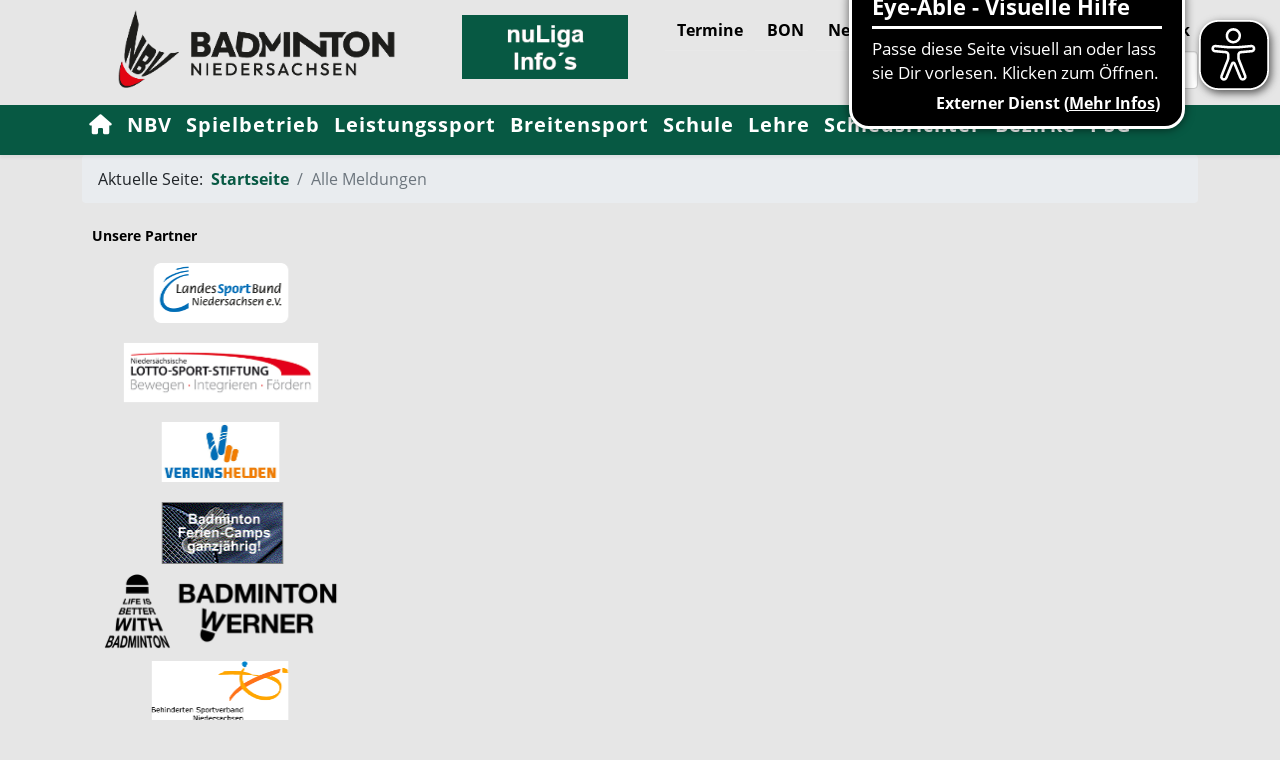

--- FILE ---
content_type: text/html; charset=utf-8
request_url: https://nbv-online.de/index.php/nbv-meldungen-alle-q?start=498
body_size: 14392
content:
<!DOCTYPE html>
<html xmlns="http://www.w3.org/1999/xhtml" xml:lang="de-de" lang="de-de" dir="ltr">
	<head>
		<meta http-equiv="X-UA-Compatible" content="IE=edge">
		<meta name="viewport" content="width=device-width, initial-scale=1">
		<meta charset="utf-8">
	<meta name="generator" content="Joomla! - Open Source Content Management">
	<title>Niedersächsischer Badminton-Verband e.V. – Niedersächsischer Badminton-Verband e.V.</title>
	<link href="/index.php/nbv-meldungen-alle-q?format=feed&amp;type=rss" rel="alternate" type="application/rss+xml" title="Niedersächsischer Badminton-Verband e.V. – Niedersächsischer Badminton-Verband e.V.">
	<link href="/index.php/nbv-meldungen-alle-q?format=feed&amp;type=atom" rel="alternate" type="application/atom+xml" title="Niedersächsischer Badminton-Verband e.V. – Niedersächsischer Badminton-Verband e.V.">
	<link href="/images/nbv-inside/favicon.ico" rel="icon" type="image/vnd.microsoft.icon">
	<link href="https://nbv-online.de/index.php/component/finder/search?format=opensearch&amp;Itemid=101" rel="search" title="OpenSearch Niedersächsischer Badminton-Verband e.V." type="application/opensearchdescription+xml">
	<link href="/media/vendor/awesomplete/css/awesomplete.css?1.1.7" rel="stylesheet">
	<link href="/media/plg_system_jcepro/site/css/content.min.css?86aa0286b6232c4a5b58f892ce080277" rel="stylesheet">
	<link href="/media/plg_system_jcemediabox/css/jcemediabox.min.css?7d30aa8b30a57b85d658fcd54426884a" rel="stylesheet">
	<link href="//fonts.googleapis.com/css?family=Open+Sans:300,300italic,regular,italic,600,600italic,700,700italic,800,800italic&amp;amp;subset=latin" rel="stylesheet">
	<link href="/templates/shaper_helix3/css/bootstrap.min.css" rel="stylesheet">
	<link href="/templates/shaper_helix3/css/fontawesome.min.css" rel="stylesheet">
	<link href="/templates/shaper_helix3/css/font-awesome-v4-shims.min.css" rel="stylesheet">
	<link href="/templates/shaper_helix3/css/template.css" rel="stylesheet">
	<link href="/templates/shaper_helix3/css/presets/preset3.css" rel="stylesheet" class="preset">
	<link href="/templates/shaper_helix3/css/custom.css" rel="stylesheet">
	<link href="/templates/shaper_helix3/css/frontend-edit.css" rel="stylesheet">
	<link href="https://www.nbv-online.de/modules/mod_eblogocarousel_4x/assets/css/logostyle.css?v=43763978" rel="stylesheet">
	<link href="https://www.nbv-online.de/modules/mod_eblogocarousel_4x/assets/css/custom.css?v=1918114777" rel="stylesheet">
	<link href="https://www.nbv-online.de/modules/mod_eblogocarousel_4x/assets/css/logostyle.css" rel="stylesheet">
	<style>body{font-family:Open Sans, sans-serif; font-size:14px; font-weight:normal; }</style>
	<style>h1{font-family:Open Sans, sans-serif; font-weight:800; }</style>
	<style>h2{font-family:Open Sans, sans-serif; font-weight:600; }</style>
	<style>h3{font-family:Open Sans, sans-serif; font-weight:normal; }</style>
	<style>h4{font-family:Open Sans, sans-serif; font-weight:normal; }</style>
	<style>h5{font-family:Open Sans, sans-serif; font-weight:600; }</style>
	<style>h6{font-family:Open Sans, sans-serif; font-weight:600; }</style>
	<style>.sp-megamenu-parent{font-family:Open Sans, sans-serif; font-size:14px; font-weight:700; }</style>
	<script type="application/json" class="joomla-script-options new">{"joomla.jtext":{"RLTA_BUTTON_SCROLL_LEFT":"Scroll buttons to the left","RLTA_BUTTON_SCROLL_RIGHT":"Scroll buttons to the right","MOD_FINDER_SEARCH_VALUE":"Suche &hellip;","COM_FINDER_SEARCH_FORM_LIST_LABEL":"Suchergebnisse","JLIB_JS_AJAX_ERROR_OTHER":"Beim Abrufen von JSON-Daten wurde ein HTTP-Statuscode %s zurückgegeben.","JLIB_JS_AJAX_ERROR_PARSE":"Ein Parsing-Fehler trat bei der Verarbeitung der folgenden JSON-Daten auf:<br><code style='color:inherit;white-space:pre-wrap;padding:0;margin:0;border:0;background:inherit;'>%s<\/code>"},"finder-search":{"url":"\/index.php\/component\/finder\/?task=suggestions.suggest&format=json&tmpl=component&Itemid=101"},"system.paths":{"root":"","rootFull":"https:\/\/www.nbv-online.de\/","base":"","baseFull":"https:\/\/www.nbv-online.de\/"},"csrf.token":"eaebfe0aae7017e40624e2216c920acc"}</script>
	<script src="/media/system/js/core.min.js?a3d8f8"></script>
	<script src="/media/vendor/jquery/js/jquery.min.js?3.7.1"></script>
	<script src="/media/legacy/js/jquery-noconflict.min.js?504da4"></script>
	<script src="/media/vendor/awesomplete/js/awesomplete.min.js?1.1.7" defer></script>
	<script src="/media/com_finder/js/finder.min.js?755761" type="module"></script>
	<script src="/media/plg_system_jcemediabox/js/jcemediabox.min.js?7d30aa8b30a57b85d658fcd54426884a"></script>
	<script src="/templates/shaper_helix3/js/bootstrap.min.js"></script>
	<script src="/templates/shaper_helix3/js/jquery.sticky.js"></script>
	<script src="/templates/shaper_helix3/js/main.js"></script>
	<script src="/templates/shaper_helix3/js/frontend-edit.js"></script>
	<script src="https://www.nbv-online.de/modules/mod_eblogocarousel_4x/assets/js/slider_stack.js?v=477335742"></script>
	<script>rltaSettings = {"switchToAccordions":true,"switchBreakPoint":576,"buttonScrollSpeed":5,"addHashToUrls":true,"rememberActive":false,"wrapButtons":true}</script>
	<script>jQuery(document).ready(function(){WfMediabox.init({"base":"\/","theme":"standard","width":"","height":"","lightbox":0,"shadowbox":0,"icons":1,"overlay":1,"overlay_opacity":0,"overlay_color":"","transition_speed":500,"close":2,"labels":{"close":"Close","next":"Next","previous":"Previous","cancel":"Cancel","numbers":"{{numbers}}","numbers_count":"{{current}} of {{total}}","download":"Download"},"swipe":true,"expand_on_click":true});});</script>
	<script>
var sp_preloader = '0';
</script>
	<script>
var sp_gotop = '1';
</script>
	<script>
var sp_offanimation = 'default';
</script>
		<script src="https://nbv-online.de/images/nbv-inside/eyeAbleInclude-nbv-online.de.js"></script>
	</head>
	
<body class="site com-content view-category layout-shaper_helix3nbvnewsblog no-task itemid-528 de-de ltr  sticky-header layout-fluid off-canvas-menu-init">
	
		<div class="body-wrapper">
			<div class="body-innerwrapper">
				<section id="sp-header-logo-menu" class=" header-logo"><div class="container"><div class="row"><div id="sp-logo" class="col-lg-4 "><div class="sp-column "><div class="logo"><a href="/"><img class="sp-default-logo d-none d-lg-block" src="/images/nbv-inside/nbv-logo-header.png#joomlaImage://local-images/nbv-inside/nbv-logo-header.png?width=343&height=75" srcset="" alt="Niedersächsischer Badminton-Verband e.V."><img class="sp-default-logo d-block d-lg-none" src="/images/nbv-inside/nbv-logo-header.png" alt="Niedersächsischer Badminton-Verband e.V."></a></div></div></div><div id="sp-header-werbebanner" class="col-6 col-lg-2 d-none d-lg-block"><div class="sp-column "><div class="sp-module "><div class="sp-module-content">
<div id="mod-custom226" class="mod-custom custom">
    <p><a href="/index.php/nbv/nuliga" target="_self" title="nuLiga Infos"><img src="/images/nbv-inside/startpage/20250719-logo-nuliga-infos.png" alt="button nuliga info" width="195" height="75" style="display: block; margin-left: auto; margin-right: auto; margin-top: 5px;" /></a></p></div>
</div></div></div></div><div id="sp-user1" class="col-lg-6 d-none d-lg-block"><div class="sp-column "><div class="sp-module horiz-menu-right"><div class="sp-module-content"><ul class="nav menu">
<li class="item-324"><a href="/index.php/termine-oben" > Termine</a></li><li class="item-540"><a href="/index.php/bon" > BON</a></li><li class="item-109"><a href="/index.php/newsletter" > Newsletter</a></li><li class="item-413"><a href="/index.php/partner-des-nbv" > Partner des NBV</a></li><li class="item-118">		<a href="https://www.facebook.com/badminton.niedersachsen" rel="noopener noreferrer" target="_blank" > <i class="fa fa-facebook-official"></i> Facebook</a></li></ul>
</div></div><div class="sp-module suchzeile"><div class="sp-module-content">
<form class="mod-finder js-finder-searchform form-search" action="/index.php/component/finder/search?Itemid=101" method="get" role="search">
    <label for="mod-finder-searchword224" class="visually-hidden finder">Suchbegriff</label><input type="text" name="q" id="mod-finder-searchword224" class="js-finder-search-query form-control" value="" placeholder="Suche &hellip;">
            <input type="hidden" name="Itemid" value="101"></form>
</div></div></div></div></div></div></section><section id="sp-header-werbung-mobil" class="d-lg-none"><div class="container"><div class="row"><div id="sp-header-werbebanner-mobil" class="col-lg-12 d-lg-none"><div class="sp-column "><div class="sp-module "><div class="sp-module-content">
<div id="mod-custom185" class="mod-custom custom">
    <p><a href="/index.php/nbv/nuliga" target="_self" title="nuLiga Infos"><img src="/images/nbv-inside/startpage/20250719-logo-nuliga-infos.png" alt="button nuliga info" width="195" height="75" style="display: block; margin-left: auto; margin-right: auto; margin-top: 5px;" /></a></p></div>
</div></div></div></div></div></div></section><header id="sp-header"><div class="container"><div class="row"><div id="sp-menu" class="col-lg-12 "><div class="sp-column ">			<div class='sp-megamenu-wrapper'>
				<a id="offcanvas-toggler" class="d-block d-lg-none" aria-label="Helix3 Megamenu Options" href="#"><i class="fa fa-bars" aria-hidden="true" title="Helix3 Megamenu Options"></i></a>
				<ul class="sp-megamenu-parent menu-fade d-none d-lg-block"><li class="sp-menu-item"><a  href="/index.php"  ><i class="fa fa-home"></i></a></li><li class="sp-menu-item sp-has-child"><a  href="javascript:void(0);"  >NBV</a><div class="sp-dropdown sp-dropdown-main sp-menu-right" style="width: 240px;"><div class="sp-dropdown-inner"><ul class="sp-dropdown-items"><li class="sp-menu-item"><a  href="/index.php/nbv/der-nbv"  >Der NBV - Wir über uns -</a></li><li class="sp-menu-item"><a  href="/index.php/nbv/praesidium"  >Präsidium</a></li><li class="sp-menu-item"><a  href="/index.php/nbv/referate"  >Referate</a></li><li class="sp-menu-item"><a  href="/index.php/nbv/geschaeftsstelle"  >Geschäftsstelle</a></li><li class="sp-menu-item"><a  href="/index.php/nbv/nuliga"  >nuLiga</a></li><li class="sp-menu-item sp-has-child"><a  href="/index.php/nbv/oeffentlichkeitsarbeit"  >Öffentlichkeitsarbeit</a><div class="sp-dropdown sp-dropdown-sub sp-menu-right" style="width: 240px;"><div class="sp-dropdown-inner"><ul class="sp-dropdown-items"><li class="sp-menu-item"><a  href="/index.php/nbv/oeffentlichkeitsarbeit/presseteam"  >Presseteam</a></li><li class="sp-menu-item"><a  href="/index.php/nbv/oeffentlichkeitsarbeit/verbandszeitschrift-bon"  >Verbandszeitschrift (BON)</a></li><li class="sp-menu-item"><a  href="/index.php/nbv/oeffentlichkeitsarbeit/newsletter"  >Newsletter</a></li></ul></div></div></li><li class="sp-menu-item"><a  href="/index.php/nbv/lehrkraft"  >Lehrkraft</a></li><li class="sp-menu-item sp-has-child"><a  href="javascript:void(0);"  >Ehrenamt</a><div class="sp-dropdown sp-dropdown-sub sp-menu-right" style="width: 240px;"><div class="sp-dropdown-inner"><ul class="sp-dropdown-items"><li class="sp-menu-item"><a  href="/index.php/nbv/oe-nbv/ehrenamt-ansprechpartner"  >Ansprechpartner</a></li><li class="sp-menu-item"><a  href="/index.php/nbv/oe-nbv/unterlagen"  >Unterlagen</a></li><li class="sp-menu-item"><a  href="/index.php/nbv/oe-nbv/ehrungsbuch"  >Ehrungsbuch</a></li></ul></div></div></li><li class="sp-menu-item"><a  href="/index.php/nbv/vereine"  >Vereine</a></li><li class="sp-menu-item"><a  href="/index.php/nbv/mitgliedschaft"  >Mitgliedschaft</a></li><li class="sp-menu-item"><a  href="/index.php/nbv/downloads"  >Downloads</a></li><li class="sp-menu-item"><a  href="/index.php/nbv/fsj-ler"  >FSJ-ler</a></li></ul></div></div></li><li class="sp-menu-item sp-has-child"><a  href="javascript:void(0);"  >Spielbetrieb</a><div class="sp-dropdown sp-dropdown-main sp-menu-right" style="width: 240px;"><div class="sp-dropdown-inner"><ul class="sp-dropdown-items"><li class="sp-menu-item sp-has-child"><a  href="/index.php/spielbetrieb/erwachsene"  >Erwachsene</a><div class="sp-dropdown sp-dropdown-sub sp-menu-right" style="width: 240px;"><div class="sp-dropdown-inner"><ul class="sp-dropdown-items"><li class="sp-menu-item"><a  href="/index.php/spielbetrieb/erwachsene/sportwart"  >Ansprechpartner</a></li><li class="sp-menu-item"><a  href="/index.php/spielbetrieb/erwachsene/punktspielbetrieb-o19"  >Punktspielbetrieb O19</a></li><li class="sp-menu-item"><a  href="/index.php/spielbetrieb/erwachsene/infos-tipps"  >Infos &amp; Tipps</a></li></ul></div></div></li><li class="sp-menu-item sp-has-child"><a  href="/index.php/spielbetrieb/jugend"  >Jugend</a><div class="sp-dropdown sp-dropdown-sub sp-menu-right" style="width: 240px;"><div class="sp-dropdown-inner"><ul class="sp-dropdown-items"><li class="sp-menu-item"><a  href="/index.php/spielbetrieb/jugend/jugendwart"  >Ansprechpartner</a></li><li class="sp-menu-item"><a  href="/index.php/spielbetrieb/jugend/punktspielbetrieb-jugend"  >Punktspielbetrieb Jugend</a></li></ul></div></div></li><li class="sp-menu-item"><a  href="/index.php/spielbetrieb/passstelle"  >Passstelle</a></li><li class="sp-menu-item sp-has-child"><a  href="/index.php/spielbetrieb/ranglistensystem"  >Ranglistensystem</a><div class="sp-dropdown sp-dropdown-sub sp-menu-right" style="width: 240px;"><div class="sp-dropdown-inner"><ul class="sp-dropdown-items"><li class="sp-menu-item"><a  href="/index.php/spielbetrieb/ranglistensystem/allgemeines"  >Allgemeines</a></li><li class="sp-menu-item"><a  href="https://dbv.turnier.de/ranking/ranking.aspx?rid=438" rel="noopener noreferrer" target="_blank" >Ergebnisse</a></li></ul></div></div></li><li class="sp-menu-item"><a  href="/index.php/spielbetrieb/ballpool"  >Ballpool</a></li><li class="sp-menu-item"><a  href="/index.php/spielbetrieb/parabadminton"  >Parabadminton</a></li></ul></div></div></li><li class="sp-menu-item sp-has-child"><a  href="javascript:void(0);"  >Leistungssport</a><div class="sp-dropdown sp-dropdown-main sp-menu-right" style="width: 240px;"><div class="sp-dropdown-inner"><ul class="sp-dropdown-items"><li class="sp-menu-item"><a  href="/index.php/leistungssport/trainerteam"  >Ansprechpartner</a></li><li class="sp-menu-item"><a  href="/index.php/leistungssport/leistungssport"  >Leistungssport</a></li><li class="sp-menu-item"><a  href="/index.php/leistungssport/ziele"  >Ziele</a></li><li class="sp-menu-item"><a  href="/index.php/leistungssport/projekt-nachwuchsfoerderung"  >Projekt Nachwuchsförderung</a></li><li class="sp-menu-item"><a  href="/index.php/leistungssport/team-leistungssport"  >Team Leistungssport</a></li><li class="sp-menu-item"><a  href="/index.php/leistungssport/organisation"  >Organisation</a></li><li class="sp-menu-item"><a  href="/index.php/leistungssport/landeskader"  >Landeskader</a></li><li class="sp-menu-item"><a  href="/index.php/leistungssport/koordination-von-dbv-a-b-turnieren"  >Koordination von DBV-A/B-Turnieren</a></li></ul></div></div></li><li class="sp-menu-item sp-has-child"><a  href="javascript:void(0);"  >Breitensport</a><div class="sp-dropdown sp-dropdown-main sp-menu-right" style="width: 240px;"><div class="sp-dropdown-inner"><ul class="sp-dropdown-items"><li class="sp-menu-item"><a  href="/index.php/breitensport/breitensportwart"  >Ansprechpartner</a></li><li class="sp-menu-item"><a  href="/index.php/breitensport/vereinsservice"  >Vereinsservice</a></li><li class="sp-menu-item"><a  href="/index.php/breitensport/eventservice"  >Eventservice</a></li><li class="sp-menu-item"><a  href="/index.php/breitensport/behindertensport"  >Behindertensport</a></li><li class="sp-menu-item"><a  href="/index.php/breitensport/hobby-freizeitligen"  >Hobby-/Freizeitligen</a></li></ul></div></div></li><li class="sp-menu-item sp-has-child"><a  href="javascript:void(0);"  >Schule</a><div class="sp-dropdown sp-dropdown-main sp-menu-right" style="width: 240px;"><div class="sp-dropdown-inner"><ul class="sp-dropdown-items"><li class="sp-menu-item"><a  href="/index.php/schule/schulsportansprechpartner"  >Ansprechpartner</a></li><li class="sp-menu-item"><a  href="/index.php/schule/federleicht-ans-netz"  >Federleicht ans Netz!</a></li><li class="sp-menu-item"><a  href="/index.php/schule/was-ist-shuttle-time"  >Was ist SHUTTLE TIME?</a></li><li class="sp-menu-item"><a  href="/index.php/schule/badminton-der-ideale-schulsport"  >Badminton - der ideale Schulsport</a></li><li class="sp-menu-item"><a  href="/index.php/schule/leistungen-des-nbv-fuer-schulen"  >Leistungen des NBV für Schulen</a></li><li class="sp-menu-item"><a  href="/index.php/schule/kooperation-schule-und-verein"  >Kooperation Schule und Verein</a></li><li class="sp-menu-item"><a  href="/index.php/schule/jugend-trainiert-fuer-olympia"  >Jugend trainiert für Olympia</a></li><li class="sp-menu-item"><a  href="/index.php/schule/badmintonabenteuer-mit-toni"  >Badmintonabenteuer mit Toni</a></li></ul></div></div></li><li class="sp-menu-item sp-has-child"><a  href="javascript:void(0);"  >Lehre</a><div class="sp-dropdown sp-dropdown-main sp-menu-right" style="width: 240px;"><div class="sp-dropdown-inner"><ul class="sp-dropdown-items"><li class="sp-menu-item"><a  href="/index.php/lehre/lehrwart"  >Ansprechpartner</a></li><li class="sp-menu-item"><a  href="/index.php/lehre/ausbildung"  >Ausbildung</a></li><li class="sp-menu-item"><a  href="/index.php/lehre/lehrgaenge"  >Lehrgänge</a></li><li class="sp-menu-item"><a  href="/index.php/lehre/trainerlizenzen"  >Trainerlizenzen</a></li><li class="sp-menu-item"><a  href="/index.php/lehre/anmeldungtrainer"  >Anmeldung zum Lehrgang</a></li></ul></div></div></li><li class="sp-menu-item sp-has-child"><a  href="javascript:void(0);"  >Schiedsrichter</a><div class="sp-dropdown sp-dropdown-main sp-menu-right" style="width: 240px;"><div class="sp-dropdown-inner"><ul class="sp-dropdown-items"><li class="sp-menu-item"><a  href="/index.php/schiedsrichter/schiedsrichterwart"  >Ansprechpartner</a></li><li class="sp-menu-item"><a  href="/index.php/schiedsrichter/schiedsrichter-in-nbv"  >Schiedsrichter im NBV</a></li><li class="sp-menu-item"><a  href="/index.php/schiedsrichter/lizenzen"  >Lizenzen</a></li><li class="sp-menu-item"><a  href="/index.php/schiedsrichter/lehrgaenge"  >Lehrgänge</a></li><li class="sp-menu-item"><a  href="/index.php/schiedsrichter/anmeldung"  >Anmeldung zum Lehrgang</a></li><li class="sp-menu-item"><a  href="/index.php/schiedsrichter/einsaetze"  >Einsätze</a></li></ul></div></div></li><li class="sp-menu-item sp-has-child"><a  href="javascript:void(0);"  >Bezirke</a><div class="sp-dropdown sp-dropdown-main sp-menu-right" style="width: 240px;"><div class="sp-dropdown-inner"><ul class="sp-dropdown-items"><li class="sp-menu-item"><a  href="/index.php/bezirke/braunschweig"  >Braunschweig</a></li><li class="sp-menu-item"><a  href="/index.php/bezirke/hannover"  >Hannover</a></li><li class="sp-menu-item"><a  href="/index.php/bezirke/lueneburg"  >Lüneburg</a></li><li class="sp-menu-item"><a  href="/index.php/bezirke/weser-ems"  >Weser-Ems</a></li></ul></div></div></li><li class="sp-menu-item"><a  href="/index.php/psg"  title="Prävention sexualisierter Gewalt" >PSG</a></li><li class="sp-menu-item"></li></ul>			</div>
		</div></div></div></div></header><section id="sp-oberes-menu-mobil" class="d-lg-none"><div class="container"><div class="row"><div id="sp-menu-top-mobil" class="col-lg-12 d-lg-none"><div class="sp-column "><div class="sp-module "><div class="sp-module-content">
<div id="mod-custom154" class="mod-custom custom">
    <div id="menu_mobil_oben">
<p style="text-align: center; margin-top: 10px;"><strong><span style="font-size: 12pt; font-family: Open Sans, sans-serif; font-weight: bold;"><a title="Termine" href="/index.php/termine-oben" target="_self">Termine</a>&nbsp;&nbsp;&nbsp; <a title="BON" href="/index.php/bon" target="_self">BON</a>&nbsp;&nbsp;&nbsp; <a title="Newsletter" href="/index.php/newsletter-oben" target="_self">Newsletter</a></span></strong></p>
<p style="text-align: center;"><strong><span style="font-size: 12pt; font-family: Open Sans, sans-serif; font-weight: bold;"><a title="Partner des NBV" href="/index.php/partner-des-nbv" target="_self">Partner des NBV</a>&nbsp;&nbsp;&nbsp; <a title="NBV Facebook Seite" href="https://www.facebook.com/badminton.niedersachsen" target="_blank" rel="noopener noreferrer"> Facebook</a></span></strong></p>
</div></div>
</div></div></div></div></div></div></section><section id="sp-obere-suche-mobil" class="d-block d-md-none"><div class="container"><div class="row"><div id="sp-search-top-mobil" class="col-lg-12 d-block d-md-none"><div class="sp-column "><div class="sp-module suchzeile_mobil"><div class="sp-module-content">
<form class="mod-finder js-finder-searchform form-search" action="/index.php/component/finder/search?Itemid=101" method="get" role="search">
    <label for="mod-finder-searchword225" class="visually-hidden finder">Suchbegriff</label><input type="text" name="q" id="mod-finder-searchword225" class="js-finder-search-query form-control" value="" placeholder="Suche &hellip;">
            <input type="hidden" name="Itemid" value="101"></form>
</div></div></div></div></div></div></section><section id="sp-seitennavigation"><div class="container"><div class="row"><div id="sp-breadcrumb" class="col-lg-12 "><div class="sp-column "><div class="sp-module "><div class="sp-module-content">
<ol class="breadcrumb">
	<span>Aktuelle Seite: &#160;</span><li class="breadcrumb-item"><a href="/index.php" class="pathway">Startseite</a></li><li class="breadcrumb-item active">Alle Meldungen</li></ol>
</div></div></div></div></div></div></section><section id="sp-page-title"><div class="container"><div class="row"><div id="sp-title" class="col-lg-12 "><div class="sp-column "></div></div></div></div></section><section id="sp-werbebanner"><div class="container"><div class="row"><div id="sp-werbebanner" class="col-lg-12 "><div class="sp-column "><div class="sp-module "><h3 class="sp-module-title">Unsere Partner</h3><div class="sp-module-content"><style type="text/css">
    .isds_220 .exampleSlider .eblc-content .item { width: 25%; }@media only screen and (min-width: 0px) and (max-width: 479px){.isds_220 .exampleSlider .eblc-content .item { width: 100%; }}@media only screen and (min-width: 480px) and (max-width: 991px){.isds_220 .exampleSlider .eblc-content .item { width: 50%; }}</style>
<div class="logocarousel_stacknew isds_220 is_slide_stack">
    <div class="container_row">      
      <div id="carousel_220" class="slider slider_second exampleSlider iconcontinuous ">
        <div class="is_lcds_220 hidden" data-total="16"></div>
        <div class="slider_viewport">
          <div class="slider_list eblc-content logocarousel_wrap">
          	                  <div class="slider_item item">
                    <a target="_blank" href="https://www.lsb-niedersachsen.de">
                                            <img src="/images/nbv-inside/werbung/p-logo-lsb-slider.png#joomlaImage://local-images/nbv-inside/werbung/p-logo-lsb-slider.png?width=280&height=80" alt="Slider Image"  />
                                          </a>
                  </div>
                              <div class="slider_item item">
                    <a target="_blank" href="https://www.lotto-sport-stiftung.de">
                                            <img src="/images/nbv-inside/werbung/p-logo-lotto-sport-stiftung-slider.png#joomlaImage://local-images/nbv-inside/werbung/p-logo-lotto-sport-stiftung-slider.png?width=280&height=80" alt="Slider Image"  />
                                          </a>
                  </div>
                              <div class="slider_item item">
                    <a target="_blank" href="https://www.vereinshelden.org">
                                            <img src="/images/nbv-inside/werbung/p-logo-vereinshelden-slider.png#joomlaImage://local-images/nbv-inside/werbung/p-logo-vereinshelden-slider.png?width=280&height=80" alt="Slider Image"  />
                                          </a>
                  </div>
                              <div class="slider_item item">
                    <a target="_blank" href="http://www.badminton-niesner.de">
                                            <img src="/images/nbv-inside/werbung/w-logo-niesner-slider.png#joomlaImage://local-images/nbv-inside/werbung/w-logo-niesner-slider.png?width=280&height=80" alt="Slider Image"  />
                                          </a>
                  </div>
                              <div class="slider_item item">
                    <a target="_blank" href="http://badminton-werner.de">
                                            <img src="/images/nbv-inside/werbung/p-logo-badminton_werner_logo_schwarz_mit_ball.png#joomlaImage://local-images/nbv-inside/werbung/p-logo-badminton_werner_logo_schwarz_mit_ball.png?width=280&height=80" alt="Slider Image"  />
                                          </a>
                  </div>
                              <div class="slider_item item">
                    <a target="_blank" href="https://www.bsn-ev.de">
                                            <img src="/images/nbv-inside/werbung/p-logo-bsn-slider.png#joomlaImage://local-images/nbv-inside/werbung/p-logo-bsn-slider.png?width=280&height=80" alt="Slider Image"  />
                                          </a>
                  </div>
                              <div class="slider_item item">
                    <a target="_blank" href="http://www.specialolympics-nds.de">
                                            <img src="/images/nbv-inside/werbung/p-logo-soni-slider.png#joomlaImage://local-images/nbv-inside/werbung/p-logo-soni-slider.png?width=280&height=80" alt="Slider Image"  />
                                          </a>
                  </div>
                              <div class="slider_item item">
                    <a target="_blank" href="https://www.ewe.com">
                                            <img src="/images/nbv-inside/werbung/p-logo-ewe_gelb_auf_grau.png#joomlaImage://local-images/nbv-inside/werbung/p-logo-ewe_gelb_auf_grau.png?width=280&height=80" alt="Slider Image"  />
                                          </a>
                  </div>
                              <div class="slider_item item">
                    <a  href="javascript:void(0);">
                                            <img src="/images/nbv-inside/werbung/p-logo-lotto-nds.png#joomlaImage://local-images/nbv-inside/werbung/p-logo-lotto-nds.png?width=280&height=80" alt="Slider Image"  />
                                          </a>
                  </div>
                              <div class="slider_item item">
                    <a  href="javascript:void(0);">
                                            <img src="/images/nbv-inside/werbung/w-logo-victor-slider.png#joomlaImage://local-images/nbv-inside/werbung/w-logo-victor-slider.png?width=280&height=80" alt="Slider Image"  />
                                          </a>
                  </div>
                              <div class="slider_item item">
                    <a  href="javascript:void(0);">
                                            <img src="/images/nbv-inside/werbung/w-logo-yonex-slider.png#joomlaImage://local-images/nbv-inside/werbung/w-logo-yonex-slider.png?width=280&height=80" alt="Slider Image"  />
                                          </a>
                  </div>
                              <div class="slider_item item">
                    <a  href="javascript:void(0);">
                                            <img src="/images/nbv-inside/werbung/w-logo-rsl-slider.png#joomlaImage://local-images/nbv-inside/werbung/w-logo-rsl-slider.png?width=280&height=80" alt="Slider Image"  />
                                          </a>
                  </div>
                              <div class="slider_item item">
                    <a  href="javascript:void(0);">
                                            <img src="/images/nbv-inside/werbung/w-logo-forza-slider.png#joomlaImage://local-images/nbv-inside/werbung/w-logo-forza-slider.png?width=280&height=80" alt="Slider Image"  />
                                          </a>
                  </div>
                              <div class="slider_item item">
                    <a  href="javascript:void(0);">
                                            <img src="/images/nbv-inside/werbung/w-logo-oliver-slider.png#joomlaImage://local-images/nbv-inside/werbung/w-logo-oliver-slider.png?width=280&height=80" alt="Slider Image"  />
                                          </a>
                  </div>
                              <div class="slider_item item">
                    <a  href="javascript:void(0);">
                                            <img src="/images/nbv-inside/werbung/w-logo-babolat-slider.png#joomlaImage://local-images/nbv-inside/werbung/w-logo-babolat-slider.png?width=280&height=80" alt="Slider Image"  />
                                          </a>
                  </div>
                              <div class="slider_item item">
                    <a  href="javascript:void(0);">
                                            <img src="/images/nbv-inside/werbung/w-logo-yangyang-silder.png#joomlaImage://local-images/nbv-inside/werbung/w-logo-yangyang-silder.png?width=280&height=80" alt="Slider Image"  />
                                          </a>
                  </div>
                      </div>
        </div>
              </div>
    </div>
</div>

<script type="text/javascript">
jQuery( document ).ready(function() {
    var heights = jQuery(".logocarousel_stacknew.isds_220 .slider_item .ebtitle_wrap").map(function ()
    {
        return jQuery(this).height();
    }).get();
    maxHeight = Math.max.apply(null, heights);
    // console.log(maxHeight);
    jQuery( ".logocarousel_stacknew.isds_220 .slider_item .ebtitle_wrap" ).each(function() {
        jQuery(this).css("height", maxHeight);
    });
    var image_title_count = 0;
    var image_title_position = "no_title";
    // console.log(image_title_count);
    if(image_title_count!=0){
        if(image_title_position == "above_title"){
            total_Height = maxHeight - 10;
            jQuery('.logocarousel_stacknew.isds_220 .slider_nav.nav_center .slider_arrow').css('top', 'calc(50% + '+total_Height+'px)');
        } else {
          total_Height = Math.round(maxHeight / 2);
            jQuery('.logocarousel_stacknew.isds_220 .slider_nav.nav_center .slider_arrow').css('top', 'calc(50% - '+total_Height+'px)');
        } 
    }
});
</script>
<script>
	var width = jQuery(window).width();
	var container_width = jQuery('.logocarousel_stack.isds_220 .container_row').width();
	if (width >= 0 && width <= 479) {
		$slider_item =  "1";
		$box_width = container_width / $slider_item;
	} else if (width >= 480 && width <= 991) {
		$slider_item =  "2";
		$box_width = container_width / $slider_item;
	} else if (width >= 992) {
		$slider_item =  "4";
		$box_width = container_width / $slider_item;
	}
	var interval = "5000";
  var slider_pause_value = 0;
  var slider_autoplay_value = 1;
  var slider_duration_speed = 1500;
  
  if(slider_pause_value == 0 ){
    slider_pause_value = false;
  } else {
    slider_pause_value = true;
  }
  if(slider_autoplay_value == 0 ){
    slider_autoplay_value = false;
  } else {
    slider_autoplay_value = true;
  }

  var lc_slide_move_script = "slide_continuous";

  if(lc_slide_move_script == 'slide_single'){
    jQuery('#carousel_220').multislider({
        interval: interval,
        slideAll: false,
        duration: slider_duration_speed,
        autoSlide: slider_autoplay_value,
        numberVisibleSlides: $slider_item,
        hoverPause: slider_pause_value
    });
  } else if(lc_slide_move_script == 'slide_stack_new'){
    jQuery('#carousel_220').multislider({
        interval: interval,
        slideAll: true,
        duration: slider_duration_speed,
        autoSlide: slider_autoplay_value,
        numberVisibleSlides: $slider_item,
        hoverPause: slider_pause_value
    });
  } else if(lc_slide_move_script == 'slide_continuous'){
    jQuery('#carousel_220').multislider({
        continuous: true,
        duration: interval,
        autoSlide: slider_autoplay_value,
        numberVisibleSlides: $slider_item,
        hoverPause: slider_pause_value
    });
  }
</script>

</div></div></div></div></div></div></section><section id="sp-main-body"><div class="container"><div class="row"><div id="sp-component" class="col-lg-9 "><div class="sp-column "><div id="system-message-container">
	</div>
<div class="blog" itemscope itemtype="http://schema.org/Blog">

      <div id="sp-spezial">
      <div class="moduletable horiz-menu-left">
        <ul class="nav menu">
<li class="item-528  current active"><a href="/index.php/nbv-meldungen-alle-q" title="Alle NBV News anzeigen" > Alle Meldungen</a></li><li class="item-529"><a href="/index.php/nbv-meldungen-praesidium-q" title="Alle News NBV Vorstand anzeigen" > Präsidium</a></li><li class="item-530"><a href="/index.php/nbv-meldungen-spielbetrieb-q" title="Alle News NBV Spielbetrieb anzeigen" > Spielbetrieb</a></li><li class="item-531"><a href="/index.php/nbv-meldungen-jugend-q" title="Alle News NBV Jugend anzeigen" > Jugend</a></li><li class="item-532"><a href="/index.php/nbv-meldungen-breitensport-q" title="Alle News NBV Breitensport anzeigen" > Breitensport</a></li><li class="item-533"><a href="/index.php/nbv-meldungen-lehre-q" title="Alle News NBV Lehre anzeigen" > Lehre</a></li><li class="item-534"><a href="/index.php/nbv-meldungen-schiedsrichter-q" title="Alle News NBV Schiedsrichter anzeigen" > Schiedsrichter</a></li><li class="item-555"><a href="/index.php/nbv-meldungen-ehrenamt-q" title="Alle News NBV Ehrenamt anzeigen" > Ehrenamt</a></li><li class="item-535"><a href="/index.php/nbv-meldungen-termine-q" title="Alle Termine anzeigen" > Termine</a></li><li class="item-546"><a href="/index.php/braunschweig" title="Alle News Bezirk BS anzeigen" > Bezirk Braunschweig</a></li><li class="item-547"><a href="/index.php/hannover" title="Alle News Bezirk HA anzeigen" > Bezirk Hannover</a></li><li class="item-548"><a href="/index.php/lueneburg" title="Alle News Bezirk LG anzeigen" > Bezirk Lüneburg</a></li><li class="item-549"><a href="/index.php/weser-ems" title="Alle News Bezirk WE anzeigen" > Bezirk Weser-Ems</a></li></ul>
</div>
      </div> 
			<h2 class="subheading-category"> 							<span>NBV-Meldungen</span>
					</h2>
	
	
	
		
	
																								<div class="items-row row-0 row clearfix">
						<!-- <div class="col-sm-"> -->
			<div class="col-sm-4">
				<article class="item column-1"
					itemprop="blogPost" itemscope itemtype="http://schema.org/BlogPosting">
					
    <div class="system-unpublished">
    
    
	     <div class="entry-image intro-image">

                    <a href="/index.php/nbv-meldungen-praesidium/weihnachtsgruss-2020">
                        <img
                src="/images/nbv-inside/kategorien/header_vor_vorstand.jpg" alt="" itemprop="thumbnailUrl"/>

                        </a>
            </div>
    <div class="post-content-wrap">
        <div class="entry-header">

                            	<dl class="article-info">

			<dt class="article-info-term"></dt>	
				
							<dd class="category-name">
		<a href="/index.php/nbv-meldungen-praesidium" itemprop="genre" ">Präsidium</a>	</dd>			
							<dd class="published">
	<time datetime="2020-12-19T19:08:46+01:00" itemprop="datePublished">
		19. Dezember 2020	</time>
</dd>			
	</dl>
            
            
					<h2 itemprop="name">
									<a href="/index.php/nbv-meldungen-praesidium/weihnachtsgruss-2020" itemprop="url">
					Weihnachtsgruß 2020</a>
							</h2>
		
        </div>

        Liebe Mitgliedsvereine, liebe Engagierte in den Vorständen und Ausschüssen des NBV, liebe Trainer*innen, liebe Schiedsrichter*innen,
ein für uns alle herausforderndes Jahr 2020 neigt sich dem Ende zu. Die Corona-Pandemie begleitet und bestimmt nunmehr seit 9 Monaten unser Leben in allen [...]      
             
        
    </div>
        </div>
				</article>
				<!-- end item -->
							</div><!-- end col-sm-* -->
																				<!-- <div class="col-sm-"> -->
			<div class="col-sm-4">
				<article class="item column-2"
					itemprop="blogPost" itemscope itemtype="http://schema.org/BlogPosting">
					
    <div class="system-unpublished">
    
    
	     <div class="entry-image intro-image">

                    <a href="/index.php/nbv-meldungen-spielbetrieb/weitere-aussetzung-des-spielbetriebs">
                        <img
                src="/images/nbv-inside/kategorien/header_vor_spielbetrieb.jpg" alt="spielbetrieb" itemprop="thumbnailUrl"/>

                        </a>
            </div>
    <div class="post-content-wrap">
        <div class="entry-header">

                            	<dl class="article-info">

			<dt class="article-info-term"></dt>	
				
							<dd class="category-name">
		<a href="/index.php/nbv-meldungen-spielbetrieb" itemprop="genre" ">Spielbetrieb</a>	</dd>			
							<dd class="published">
	<time datetime="2020-12-16T22:48:39+01:00" itemprop="datePublished">
		16. Dezember 2020	</time>
</dd>			
	</dl>
            
            
					<h2 itemprop="name">
									<a href="/index.php/nbv-meldungen-spielbetrieb/weitere-aussetzung-des-spielbetriebs" itemprop="url">
					weitere Aussetzung des Spielbetriebs</a>
							</h2>
		
        </div>

        Hallo zusammen,
leider entwickelt sich die Zahl der mit Corona Infizierten in den letzten Wochen trotz des Teil-Lockdown nicht in die gewünschte Richtung. Deshalb wurde das öffentliche und private Leben nochmal deutlich heruntergefahren, und so ist auch weiterhin die Ausübung des [...]      
             
        
    </div>
        </div>
				</article>
				<!-- end item -->
							</div><!-- end col-sm-* -->
																				<!-- <div class="col-sm-"> -->
			<div class="col-sm-4">
				<article class="item column-3"
					itemprop="blogPost" itemscope itemtype="http://schema.org/BlogPosting">
					
    <div class="system-unpublished">
    
    
	     <div class="entry-image intro-image">

                    <a href="/index.php/nbv-meldungen-praesidium/landestrainer-in-para-badminton-gesucht">
                        <img
                src="/images/nbv-inside/kategorien/header_vor_vorstand.jpg" alt="" itemprop="thumbnailUrl"/>

                        </a>
            </div>
    <div class="post-content-wrap">
        <div class="entry-header">

                            	<dl class="article-info">

			<dt class="article-info-term"></dt>	
				
							<dd class="category-name">
		<a href="/index.php/nbv-meldungen-praesidium" itemprop="genre" ">Präsidium</a>	</dd>			
							<dd class="published">
	<time datetime="2020-12-15T14:04:53+01:00" itemprop="datePublished">
		15. Dezember 2020	</time>
</dd>			
	</dl>
            
            
					<h2 itemprop="name">
									<a href="/index.php/nbv-meldungen-praesidium/landestrainer-in-para-badminton-gesucht" itemprop="url">
					Landestrainer*in Para-Badminton gesucht</a>
							</h2>
		
        </div>

        Der Behinderten-Sportverband Niedersachsen (BSN) sucht zum nächstmöglichen Zeitpunkt einen Landestrainer / eine Landestrainerin.
Bewerbungsschluss ist der 17.01.2021. Hier&nbsp;geht es zur Ausschreibung.       
             
        
    </div>
        </div>
				</article>
				<!-- end item -->
							</div><!-- end col-sm-* -->
										</div><!-- end row -->
																										<div class="items-row row-1 row clearfix">
						<!-- <div class="col-sm-"> -->
			<div class="col-sm-4">
				<article class="item column-1"
					itemprop="blogPost" itemscope itemtype="http://schema.org/BlogPosting">
					
    <div class="system-unpublished">
    
    
	     <div class="entry-image intro-image">

                    <a href="/index.php/nbv-meldungen-spielbetrieb/neuer-rahmenterminplan-und-zusaetzliche-punktspieltermine">
                        <img
                src="/images/nbv-inside/kategorien/header_vor_spielbetrieb.jpg" alt="spielbetrieb" itemprop="thumbnailUrl"/>

                        </a>
            </div>
    <div class="post-content-wrap">
        <div class="entry-header">

                            	<dl class="article-info">

			<dt class="article-info-term"></dt>	
				
							<dd class="category-name">
		<a href="/index.php/nbv-meldungen-spielbetrieb" itemprop="genre" ">Spielbetrieb</a>	</dd>			
							<dd class="published">
	<time datetime="2020-12-12T23:52:46+01:00" itemprop="datePublished">
		12. Dezember 2020	</time>
</dd>			
	</dl>
            
            
					<h2 itemprop="name">
									<a href="/index.php/nbv-meldungen-spielbetrieb/neuer-rahmenterminplan-und-zusaetzliche-punktspieltermine" itemprop="url">
					Neuer Rahmenterminplan und zusätzliche Punktspieltermine</a>
							</h2>
		
        </div>

        Hallo zusammen,
es sind ja bisher alle Punktpieltermine der Hinrunde ausgefallen, und nach der aktuellen Lage sieht es für die Rückrunde ab Januar nicht viel besser aus. Wann die Hallen wieder geöffnet werden, ist nicht vorhersehbar, man muss aber davon ausgehen, das das nicht vor dem Frühjahr [...]      
             
        
    </div>
        </div>
				</article>
				<!-- end item -->
							</div><!-- end col-sm-* -->
																				<!-- <div class="col-sm-"> -->
			<div class="col-sm-4">
				<article class="item column-2"
					itemprop="blogPost" itemscope itemtype="http://schema.org/BlogPosting">
					
    <div class="system-unpublished">
    
    
	     <div class="entry-image intro-image">

                    <a href="/index.php/nbv-meldungen-praesidium/aussetzung-des-spielbetriebes-bis-zum-03-01-2021">
                        <img
                src="/images/nbv-inside/kategorien/header_vor_vorstand.jpg" alt="" itemprop="thumbnailUrl"/>

                        </a>
            </div>
    <div class="post-content-wrap">
        <div class="entry-header">

                            	<dl class="article-info">

			<dt class="article-info-term"></dt>	
				
							<dd class="category-name">
		<a href="/index.php/nbv-meldungen-praesidium" itemprop="genre" ">Präsidium</a>	</dd>			
							<dd class="published">
	<time datetime="2020-11-30T07:47:19+01:00" itemprop="datePublished">
		30. November 2020	</time>
</dd>			
	</dl>
            
            
					<h2 itemprop="name">
									<a href="/index.php/nbv-meldungen-praesidium/aussetzung-des-spielbetriebes-bis-zum-03-01-2021" itemprop="url">
					Aussetzung des Spielbetriebes bis zum 03.01.2021</a>
							</h2>
		
        </div>

        Liebe Mitgliedsvereine im NBV,
wie bereits bekannt, haben die Bundesregierung und die Ministerpräsidenten der Länder den Teil-Lockdown vorerst bis zum 20.12.2020 verlängert. Mitte Dezember soll die Corona-Lage in Deutschland neu bewertet werden.
Um Planungssicherheit zu geben, wird der [...]      
             
        
    </div>
        </div>
				</article>
				<!-- end item -->
							</div><!-- end col-sm-* -->
																				<!-- <div class="col-sm-"> -->
			<div class="col-sm-4">
				<article class="item column-3"
					itemprop="blogPost" itemscope itemtype="http://schema.org/BlogPosting">
					
    <div class="system-unpublished">
    
    
	     <div class="entry-image intro-image">

                    <a href="/index.php/nbv-meldungen-praesidium/die-onlinesprechstunden-gehen-in-die-naechste-runde">
                        <img
                src="/images/nbv-inside/kategorien/header_vor_vorstand.jpg" alt="" itemprop="thumbnailUrl"/>

                        </a>
            </div>
    <div class="post-content-wrap">
        <div class="entry-header">

                            	<dl class="article-info">

			<dt class="article-info-term"></dt>	
				
							<dd class="category-name">
		<a href="/index.php/nbv-meldungen-praesidium" itemprop="genre" ">Präsidium</a>	</dd>			
							<dd class="published">
	<time datetime="2020-11-20T11:41:25+01:00" itemprop="datePublished">
		20. November 2020	</time>
</dd>			
	</dl>
            
            
					<h2 itemprop="name">
									<a href="/index.php/nbv-meldungen-praesidium/die-onlinesprechstunden-gehen-in-die-naechste-runde" itemprop="url">
					Die Onlinesprechstunden gehen in die nächste Runde</a>
							</h2>
		
        </div>

        Nach dem großen Erfolg der Onlinesprechstunden in diesem Jahr, werden wir unseren Mitgliedsvereinen und unseren Engagierten im Niedersächsischen Badminton-Verband e.V. auch im kommenden Jahr Onlinesprechstunden anbieten.
Im kommenden Jahr findet der NBV-Verbandstag statt, nach den Vorgaben [...]      
             
        
    </div>
        </div>
				</article>
				<!-- end item -->
							</div><!-- end col-sm-* -->
										</div><!-- end row -->
						
				<div class="pagination-wrapper">
						<ul class="pagination ms-0 mb-4">
	<li class="pagination-start page-item">	<li class="page-item">
		<a aria-label="Zur Seite start wechseln" href="/index.php/nbv-meldungen-alle-q" class="page-link">
			<span class="fa fa-angle-double-left" aria-hidden="true"></span>		</a>
	</li>
</li>
	<li class="pagination-prev page-item">	<li class="page-item">
		<a aria-label="Zur Seite zurück wechseln" href="/index.php/nbv-meldungen-alle-q?start=492" class="page-link">
			<span class="fa fa-angle-left" aria-hidden="true"></span>		</a>
	</li>
</li>
					<li class="page-item">	<li class="page-item">
		<a aria-label="Gehe zur Seite 79" href="/index.php/nbv-meldungen-alle-q?start=468" class="page-link">
			79		</a>
	</li>
</li>					<li class="page-item">	<li class="page-item">
		<a aria-label="Gehe zur Seite 80" href="/index.php/nbv-meldungen-alle-q?start=474" class="page-link">
			80		</a>
	</li>
</li>					<li class="page-item">	<li class="page-item">
		<a aria-label="Gehe zur Seite 81" href="/index.php/nbv-meldungen-alle-q?start=480" class="page-link">
			81		</a>
	</li>
</li>					<li class="page-item">	<li class="page-item">
		<a aria-label="Gehe zur Seite 82" href="/index.php/nbv-meldungen-alle-q?start=486" class="page-link">
			82		</a>
	</li>
</li>					<li class="page-item">	<li class="page-item">
		<a aria-label="Gehe zur Seite 83" href="/index.php/nbv-meldungen-alle-q?start=492" class="page-link">
			83		</a>
	</li>
</li>					<li class="page-item disabled">		<li class="active page-item">
		<span aria-current="true" aria-label="Seite 84" class="page-link">84</span>
	</li>
</li>					<li class="page-item">	<li class="page-item">
		<a aria-label="Gehe zur Seite 85" href="/index.php/nbv-meldungen-alle-q?start=504" class="page-link">
			85		</a>
	</li>
</li>					<li class="page-item">	<li class="page-item">
		<a aria-label="Gehe zur Seite 86" href="/index.php/nbv-meldungen-alle-q?start=510" class="page-link">
			86		</a>
	</li>
</li>					<li class="page-item">	<li class="page-item">
		<a aria-label="Gehe zur Seite 87" href="/index.php/nbv-meldungen-alle-q?start=516" class="page-link">
			87		</a>
	</li>
</li>					<li class="page-item">	<li class="page-item">
		<a aria-label="Gehe zur Seite 88" href="/index.php/nbv-meldungen-alle-q?start=522" class="page-link">
			88		</a>
	</li>
</li>		<li class="pagination-next page-item">	<li class="page-item">
		<a aria-label="Zur Seite weiter wechseln" href="/index.php/nbv-meldungen-alle-q?start=504" class="page-link">
			<span class="fa fa-angle-right" aria-hidden="true"></span>		</a>
	</li>
</li>
	<li class="pagination-end page-item">	<li class="page-item">
		<a aria-label="Zur Seite ende wechseln" href="/index.php/nbv-meldungen-alle-q?start=756" class="page-link">
			<span class="fa fa-angle-double-right" aria-hidden="true"></span>		</a>
	</li>
</li>
</ul>		</div>
	</div></div></div><div id="sp-right" class="col-lg-3 "><div class="sp-column class2"><div class="sp-module "><h3 class="sp-module-title">Auswahl Kreise</h3><div class="sp-module-content">
<div id="mod-custom146" class="mod-custom custom">
    <p><!-- You can place html anywhere within the source tags --> 
 
    <form action="#"> 
            <select name="kreise" onchange="window.open(value, '_self')"> 
                <option value="">Bitte Kreis wählen</option> 
                <option value="https://www.nbv-online.de/index.php/emsland">Emsland</option> 
                <option value="https://www.nbv-online.de/index.php/gifhornhelmstedtwolfsburg">Gifhorn/Helmstedt/Wolfsburg</option> 
                <option value="https://www.nbv-online.de/index.php/region-hannover">Hannover</option> 
                <option value="https://www.nbv-online.de/index.php/harburglueneburg">Harburg/Lüneburg</option> 
                <option value="https://www.nbv-online.de/index.php/harz">Harz</option> 
                <option value="https://www.nbv-online.de/index.php/hildesheim">Hildesheim</option> 
                <!-- <option value="https://www.nbv-online.de/index.php/holzminden">Holzminden</option> --> 
                <option value="https://www.nbv-online.de/index.php/osnabrueckvechta">Osnabrück/Vechta</option> 
                <option value="https://www.nbv-online.de/index.php/ostfriesland">Ostfriesland</option> 
                <option value="https://www.nbv-online.de/index.php/peine">Peine</option> 
                <option value="https://www.nbv-online.de/index.php/osterholzrotenburgverden">Osterholz/Rotenburg/Verden</option> 
                <option value="https://www.nbv-online.de/index.php/schaumburg">Schaumburg</option> 
            </select> 
    </form></p></div>
</div></div><div class="sp-module "><h3 class="sp-module-title">Wichtige Links</h3><div class="sp-module-content"><ul class="nav menu">
<li class="item-358">		<a href="https://vvw.nbv-online.de/" rel="noopener noreferrer" target="_blank" > NBV-Verbandsverwaltung</a></li><li class="item-965">		<a href="https://nbv-badminton.liga.nu/" rel="noopener noreferrer" target="_blank" > NBV nuLiga System</a></li><li class="item-268">		<a href="https://nbv-badminton.liga.nu/cgi-bin/WebObjects/nuLigaBADDE.woa/wa/leaguePage?championship=NBV%2025/26" rel="noopener noreferrer" target="_blank" > NBV-Staffeln und Spielpläne</a></li><li class="item-269">		<a href="https://dbv.turnier.de/find?OrganizationGroupIDList=3028BB24-569F-4C3D-A654-599BD5B2A478" rel="noopener noreferrer" target="_blank" > NBV-Turniere</a></li><li class="item-556">		<a href="https://turniere.badminton.de/?name=&amp;year=2026&amp;remaining=remaining&amp;jws=1&amp;form%5Bsearch%5D=1&amp;federation%5B%5D=76&amp;agegroup%5B%5D=U9&amp;agegroup%5B%5D=U11&amp;agegroup%5B%5D=U13&amp;agegroup%5B%5D=U15&amp;agegroup%5B%5D=U17&amp;agegroup%5B%5D=U19&amp;agegroup%5B%5D=U22&amp;agegroup%5B%5D=O19&amp;agegroup%5B%5D=O35&amp;category%5B%5D=79&amp;category%5B%5D=80&amp;category%5B%5D=81&amp;category%5B%5D=82&amp;category%5B%5D=83&amp;category%5B%5D=107&amp;category%5B%5D=106&amp;category%5B%5D=104&amp;category%5B%5D=97&amp;category%5B%5D=102&amp;category%5B%5D=92&amp;category%5B%5D=98&amp;category%5B%5D=93&amp;category%5B%5D=87&amp;category%5B%5D=95&amp;category%5B%5D=91&amp;category%5B%5D=88&amp;category%5B%5D=103&amp;category%5B%5D=94&amp;category%5B%5D=84&amp;category%5B%5D=86&amp;category%5B%5D=100&amp;category%5B%5D=89&amp;category%5B%5D=85&amp;discipline%5B%5D=Einzel&amp;discipline%5B%5D=Doppel&amp;discipline%5B%5D=Mixed" rel="noopener noreferrer" target="_blank" > DBV Turnierkalender</a></li><li class="item-818">		<a href="https://www.lsb-niedersachsen.de/presse/nachrichtenarchiv" rel="noopener noreferrer" target="_blank" > LSB-Nachrichten</a></li></ul>
</div></div><div class="sp-module "><h3 class="sp-module-title">Meldungen Bezirke</h3><div class="sp-module-content"><div class="latestnews">
	<div itemscope itemtype="http://schema.org/Article">
		<small><strong>Bezirk Hannover | Jugend</strong></small>
		<a href="/index.php/jugend-bezirk-hannover-q/ausrichter-gesucht-fuer-jugend-und-schuelerturniere-des-bezirks-hannover-2026" itemprop="url">
			<span itemprop="name">
				Vergabe Jugend -  und Schülerturniere des Bezirks Hannover 2026			</span>
		</a>
		<small>14. Januar 2026</small>
	</div>
	<div itemscope itemtype="http://schema.org/Article">
		<small><strong>Bezirk Braunschweig | Jugend</strong></small>
		<a href="/index.php/jugend-bezirk-braunschweig-q/du-arbeitest-mit-den-juengsten-im-verein" itemprop="url">
			<span itemprop="name">
				Du arbeitest mit den Jüngsten im Verein?			</span>
		</a>
		<small>06. Januar 2026</small>
	</div>
	<div itemscope itemtype="http://schema.org/Article">
		<small><strong>Bezirk Braunschweig | Jugend</strong></small>
		<a href="/index.php/jugend-bezirk-braunschweig-q/fuer-interessierte-trainer-landestrainer-laedt-ein-zum-runden-tisch-leistungssport" itemprop="url">
			<span itemprop="name">
				Für interessierte Trainer: Landestrainer lädt ein zum "Runden Tisch Leistungssport"			</span>
		</a>
		<small>06. Januar 2026</small>
	</div>
	<div itemscope itemtype="http://schema.org/Article">
		<small><strong>Bezirk Braunschweig | Jugend</strong></small>
		<a href="/index.php/jugend-bezirk-braunschweig-q/neue-jugend-dokumente-im-bezirk-braunschweig" itemprop="url">
			<span itemprop="name">
				Neue Jugend-Dokumente im Bezirk Braunschweig			</span>
		</a>
		<small>15. Dezember 2025</small>
	</div>
	<div itemscope itemtype="http://schema.org/Article">
		<small><strong>Bezirk Weser-Ems | Spielbetrieb</strong></small>
		<a href="/index.php/spielbetrieb-bezirk-weser-ems-q/wichtig-mit" itemprop="url">
			<span itemprop="name">
				WICHTIG Mit 			</span>
		</a>
		<small>10. Dezember 2025</small>
	</div>
	<div itemscope itemtype="http://schema.org/Article">
		<small><strong>Bezirk Braunschweig | Spielbetrieb</strong></small>
		<a href="/index.php/spielbetrieb-bezirk-braunschweig-q/mitmachen-und-mitgestalten-neue-spielordnung-des-nbv" itemprop="url">
			<span itemprop="name">
				Mitmachen und mitgestalten - Neue Spielordnung des NBV			</span>
		</a>
		<small>05. Dezember 2025</small>
	</div>
</div>
</div></div><div class="sp-module "><h3 class="sp-module-title">BON 06/2025</h3><div class="sp-module-content">
<div id="mod-custom186" class="mod-custom custom">
    <p><a href="/images/nbv/vorstand/seiten/bon/202506-BON.pdf" target="_blank" title="BON 06/2025"><img src="/images/nbv/vorstand/seiten/bon/202506_titel_BON_202506.png" alt="202506 titel BON 202506" width="106" height="150" style="display: block; margin-left: auto; margin-right: auto;" /></a></p></div>
</div></div></div></div></div></div></section><footer id="sp-footer"><div class="container"><div class="row"><div id="sp-footer1" class="col-lg-12 "><div class="sp-column "><div class="sp-module "><div class="sp-module-content">
<div id="mod-custom87" class="mod-custom custom">
    <p><span style="font-size: 1.2em; color: #ffffff;"><strong>Niedersächsischer</strong><br /><strong>Badminton-Verband e. V.</strong></span><br /><span style="color: #ffffff;">Geschäftsstelle<br />Ferdinand-Wilhelm-Fricke-Weg 10<br />30169 Hannover<br />Fon 0511/980012, Fax 0511/9887583<br />E-Mail: <a href="mailto:gst@nbv-online.de">gst@nbv-online.de</a></span></p></div>
</div></div></div></div></div></div></footer><section id="sp-fusszeile"><div class="container"><div class="row"><div id="sp-user2" class="col-lg-12 "><div class="sp-column "><div class="sp-module horiz-menu-left"><div class="sp-module-content"><ul class="nav menu">
<li class="item-110"><a href="/index.php/impressum" > Impressum</a></li><li class="item-111"><a href="/index.php/datenschutz" > Datenschutz</a></li></ul>
</div></div></div></div></div></div></section>			</div>
		</div>
		
		<!-- Off Canvas Menu -->
		<div class="offcanvas-menu">
			<a href="#" class="close-offcanvas" aria-label="Close"><i class="fa fa-remove" aria-hidden="true" title="Close"></i></a>
			<div class="offcanvas-inner">
									<div class="sp-module "><div class="sp-module-content"><ul class="nav menu">
<li class="item-101"><a href="/index.php" > <i class="fa fa-home"></i> Home</a></li><li class="item-120  deeper parent">	<a class="nav-header ">NBV</a>
<span class="offcanvas-menu-toggler collapsed" data-bs-toggle="collapse" data-bs-target="#collapse-menu-120"><i class="open-icon fa fa-angle-down"></i><i class="close-icon fa fa-angle-up"></i></span><ul class="collapse" id="collapse-menu-120"><li class="item-121"><a href="/index.php/nbv/der-nbv" > Der NBV - Wir über uns -</a></li><li class="item-811"><a href="/index.php/nbv/praesidium" > Präsidium</a></li><li class="item-812"><a href="/index.php/nbv/referate" > Referate</a></li><li class="item-124"><a href="/index.php/nbv/geschaeftsstelle" > Geschäftsstelle</a></li><li class="item-946"><a href="/index.php/nbv/nuliga" > nuLiga</a></li><li class="item-187  deeper parent"><a href="/index.php/nbv/oeffentlichkeitsarbeit" > Öffentlichkeitsarbeit</a><span class="offcanvas-menu-toggler collapsed" data-bs-toggle="collapse" data-bs-target="#collapse-menu-187"><i class="open-icon fa fa-angle-down"></i><i class="close-icon fa fa-angle-up"></i></span><ul class="collapse" id="collapse-menu-187"><li class="item-188"><a href="/index.php/nbv/oeffentlichkeitsarbeit/presseteam" > Presseteam</a></li><li class="item-189"><a href="/index.php/nbv/oeffentlichkeitsarbeit/verbandszeitschrift-bon" > Verbandszeitschrift (BON)</a></li><li class="item-191"><a href="/index.php/nbv/oeffentlichkeitsarbeit/newsletter" > Newsletter</a></li></ul></li><li class="item-126"><a href="/index.php/nbv/lehrkraft" > Lehrkraft</a></li><li class="item-411  deeper parent">	<a class="nav-header ">Ehrenamt</a>
<span class="offcanvas-menu-toggler collapsed" data-bs-toggle="collapse" data-bs-target="#collapse-menu-411"><i class="open-icon fa fa-angle-down"></i><i class="close-icon fa fa-angle-up"></i></span><ul class="collapse" id="collapse-menu-411"><li class="item-338"><a href="/index.php/nbv/oe-nbv/ehrenamt-ansprechpartner" > Ansprechpartner</a></li><li class="item-412"><a href="/index.php/nbv/oe-nbv/unterlagen" > Unterlagen</a></li><li class="item-854"><a href="/index.php/nbv/oe-nbv/ehrungsbuch" > Ehrungsbuch</a></li></ul></li><li class="item-127"><a href="/index.php/nbv/vereine" > Vereine</a></li><li class="item-128"><a href="/index.php/nbv/mitgliedschaft" > Mitgliedschaft</a></li><li class="item-192"><a href="/index.php/nbv/downloads" > Downloads</a></li><li class="item-129"><a href="/index.php/nbv/fsj-ler" > FSJ-ler</a></li></ul></li><li class="item-241  deeper parent">	<a class="nav-header ">Spielbetrieb</a>
<span class="offcanvas-menu-toggler collapsed" data-bs-toggle="collapse" data-bs-target="#collapse-menu-241"><i class="open-icon fa fa-angle-down"></i><i class="close-icon fa fa-angle-up"></i></span><ul class="collapse" id="collapse-menu-241"><li class="item-145  deeper parent"><a href="/index.php/spielbetrieb/erwachsene" > Erwachsene</a><span class="offcanvas-menu-toggler collapsed" data-bs-toggle="collapse" data-bs-target="#collapse-menu-145"><i class="open-icon fa fa-angle-down"></i><i class="close-icon fa fa-angle-up"></i></span><ul class="collapse" id="collapse-menu-145"><li class="item-146"><a href="/index.php/spielbetrieb/erwachsene/sportwart" > Ansprechpartner</a></li><li class="item-147"><a href="/index.php/spielbetrieb/erwachsene/punktspielbetrieb-o19" > Punktspielbetrieb O19</a></li><li class="item-999"><a href="/index.php/spielbetrieb/erwachsene/infos-tipps" > Infos &amp; Tipps</a></li></ul></li><li class="item-149  deeper parent"><a href="/index.php/spielbetrieb/jugend" > Jugend</a><span class="offcanvas-menu-toggler collapsed" data-bs-toggle="collapse" data-bs-target="#collapse-menu-149"><i class="open-icon fa fa-angle-down"></i><i class="close-icon fa fa-angle-up"></i></span><ul class="collapse" id="collapse-menu-149"><li class="item-150"><a href="/index.php/spielbetrieb/jugend/jugendwart" > Ansprechpartner</a></li><li class="item-151"><a href="/index.php/spielbetrieb/jugend/punktspielbetrieb-jugend" > Punktspielbetrieb Jugend</a></li></ul></li><li class="item-125"><a href="/index.php/spielbetrieb/passstelle" > Passstelle</a></li><li class="item-152  deeper parent"><a href="/index.php/spielbetrieb/ranglistensystem" > Ranglistensystem</a><span class="offcanvas-menu-toggler collapsed" data-bs-toggle="collapse" data-bs-target="#collapse-menu-152"><i class="open-icon fa fa-angle-down"></i><i class="close-icon fa fa-angle-up"></i></span><ul class="collapse" id="collapse-menu-152"><li class="item-153"><a href="/index.php/spielbetrieb/ranglistensystem/allgemeines" > Allgemeines</a></li><li class="item-157">		<a href="https://dbv.turnier.de/ranking/ranking.aspx?rid=438" rel="noopener noreferrer" target="_blank" > Ergebnisse</a></li></ul></li><li class="item-148"><a href="/index.php/spielbetrieb/ballpool" > Ballpool</a></li><li class="item-160"><a href="/index.php/spielbetrieb/parabadminton" > Parabadminton</a></li></ul></li><li class="item-161  deeper parent">	<a class="nav-header ">Leistungssport</a>
<span class="offcanvas-menu-toggler collapsed" data-bs-toggle="collapse" data-bs-target="#collapse-menu-161"><i class="open-icon fa fa-angle-down"></i><i class="close-icon fa fa-angle-up"></i></span><ul class="collapse" id="collapse-menu-161"><li class="item-164"><a href="/index.php/leistungssport/trainerteam" > Ansprechpartner</a></li><li class="item-162"><a href="/index.php/leistungssport/leistungssport" > Leistungssport</a></li><li class="item-163"><a href="/index.php/leistungssport/ziele" > Ziele</a></li><li class="item-165"><a href="/index.php/leistungssport/projekt-nachwuchsfoerderung" > Projekt Nachwuchsförderung</a></li><li class="item-166"><a href="/index.php/leistungssport/team-leistungssport" > Team Leistungssport</a></li><li class="item-169"><a href="/index.php/leistungssport/organisation" > Organisation</a></li><li class="item-782"><a href="/index.php/leistungssport/landeskader" > Landeskader</a></li><li class="item-567"><a href="/index.php/leistungssport/koordination-von-dbv-a-b-turnieren" > Koordination von DBV-A/B-Turnieren</a></li></ul></li><li class="item-170  deeper parent">	<a class="nav-header ">Breitensport</a>
<span class="offcanvas-menu-toggler collapsed" data-bs-toggle="collapse" data-bs-target="#collapse-menu-170"><i class="open-icon fa fa-angle-down"></i><i class="close-icon fa fa-angle-up"></i></span><ul class="collapse" id="collapse-menu-170"><li class="item-171"><a href="/index.php/breitensport/breitensportwart" > Ansprechpartner</a></li><li class="item-172"><a href="/index.php/breitensport/vereinsservice" > Vereinsservice</a></li><li class="item-182"><a href="/index.php/breitensport/eventservice" > Eventservice</a></li><li class="item-183"><a href="/index.php/breitensport/behindertensport" > Behindertensport</a></li><li class="item-185"><a href="/index.php/breitensport/hobby-freizeitligen" > Hobby-/Freizeitligen</a></li></ul></li><li class="item-773  deeper parent">	<a class="nav-header ">Schule</a>
<span class="offcanvas-menu-toggler collapsed" data-bs-toggle="collapse" data-bs-target="#collapse-menu-773"><i class="open-icon fa fa-angle-down"></i><i class="close-icon fa fa-angle-up"></i></span><ul class="collapse" id="collapse-menu-773"><li class="item-774"><a href="/index.php/schule/schulsportansprechpartner" > Ansprechpartner</a></li><li class="item-775"><a href="/index.php/schule/federleicht-ans-netz" > Federleicht ans Netz!</a></li><li class="item-776"><a href="/index.php/schule/was-ist-shuttle-time" > Was ist SHUTTLE TIME?</a></li><li class="item-777"><a href="/index.php/schule/badminton-der-ideale-schulsport" > Badminton - der ideale Schulsport</a></li><li class="item-778"><a href="/index.php/schule/leistungen-des-nbv-fuer-schulen" > Leistungen des NBV für Schulen</a></li><li class="item-779"><a href="/index.php/schule/kooperation-schule-und-verein" > Kooperation Schule und Verein</a></li><li class="item-780"><a href="/index.php/schule/jugend-trainiert-fuer-olympia" > Jugend trainiert für Olympia</a></li><li class="item-781"><a href="/index.php/schule/badmintonabenteuer-mit-toni" > Badmintonabenteuer mit Toni</a></li></ul></li><li class="item-260  deeper parent">	<a class="nav-header ">Lehre</a>
<span class="offcanvas-menu-toggler collapsed" data-bs-toggle="collapse" data-bs-target="#collapse-menu-260"><i class="open-icon fa fa-angle-down"></i><i class="close-icon fa fa-angle-up"></i></span><ul class="collapse" id="collapse-menu-260"><li class="item-208"><a href="/index.php/lehre/lehrwart" > Ansprechpartner</a></li><li class="item-211"><a href="/index.php/lehre/ausbildung" > Ausbildung</a></li><li class="item-212"><a href="/index.php/lehre/lehrgaenge" > Lehrgänge</a></li><li class="item-209"><a href="/index.php/lehre/trainerlizenzen" > Trainerlizenzen</a></li><li class="item-646"><a href="/index.php/lehre/anmeldungtrainer" > Anmeldung zum Lehrgang</a></li></ul></li><li class="item-202  deeper parent">	<a class="nav-header ">Schiedsrichter</a>
<span class="offcanvas-menu-toggler collapsed" data-bs-toggle="collapse" data-bs-target="#collapse-menu-202"><i class="open-icon fa fa-angle-down"></i><i class="close-icon fa fa-angle-up"></i></span><ul class="collapse" id="collapse-menu-202"><li class="item-203"><a href="/index.php/schiedsrichter/schiedsrichterwart" > Ansprechpartner</a></li><li class="item-407"><a href="/index.php/schiedsrichter/schiedsrichter-in-nbv" > Schiedsrichter im NBV</a></li><li class="item-206"><a href="/index.php/schiedsrichter/lizenzen" > Lizenzen</a></li><li class="item-205"><a href="/index.php/schiedsrichter/lehrgaenge" > Lehrgänge</a></li><li class="item-562"><a href="/index.php/schiedsrichter/anmeldung" > Anmeldung zum Lehrgang</a></li><li class="item-207"><a href="/index.php/schiedsrichter/einsaetze" > Einsätze</a></li></ul></li><li class="item-196  deeper parent">	<a class="nav-header ">Bezirke</a>
<span class="offcanvas-menu-toggler collapsed" data-bs-toggle="collapse" data-bs-target="#collapse-menu-196"><i class="open-icon fa fa-angle-down"></i><i class="close-icon fa fa-angle-up"></i></span><ul class="collapse" id="collapse-menu-196"><li class="item-197"><a href="/index.php/bezirke/braunschweig" > Braunschweig</a></li><li class="item-199"><a href="/index.php/bezirke/hannover" > Hannover</a></li><li class="item-198"><a href="/index.php/bezirke/lueneburg" > Lüneburg</a></li><li class="item-200"><a href="/index.php/bezirke/weser-ems" > Weser-Ems</a></li></ul></li><li class="item-826"><a href="/index.php/psg" title="Prävention sexualisierter Gewalt" > PSG</a></li></ul>
</div></div>
							</div>
		</div>
				
						
		
		
				
		<!-- Go to top -->
					<a href="javascript:void(0)" class="scrollup" aria-label="Go To Top">&nbsp;</a>
			</body>
</html>